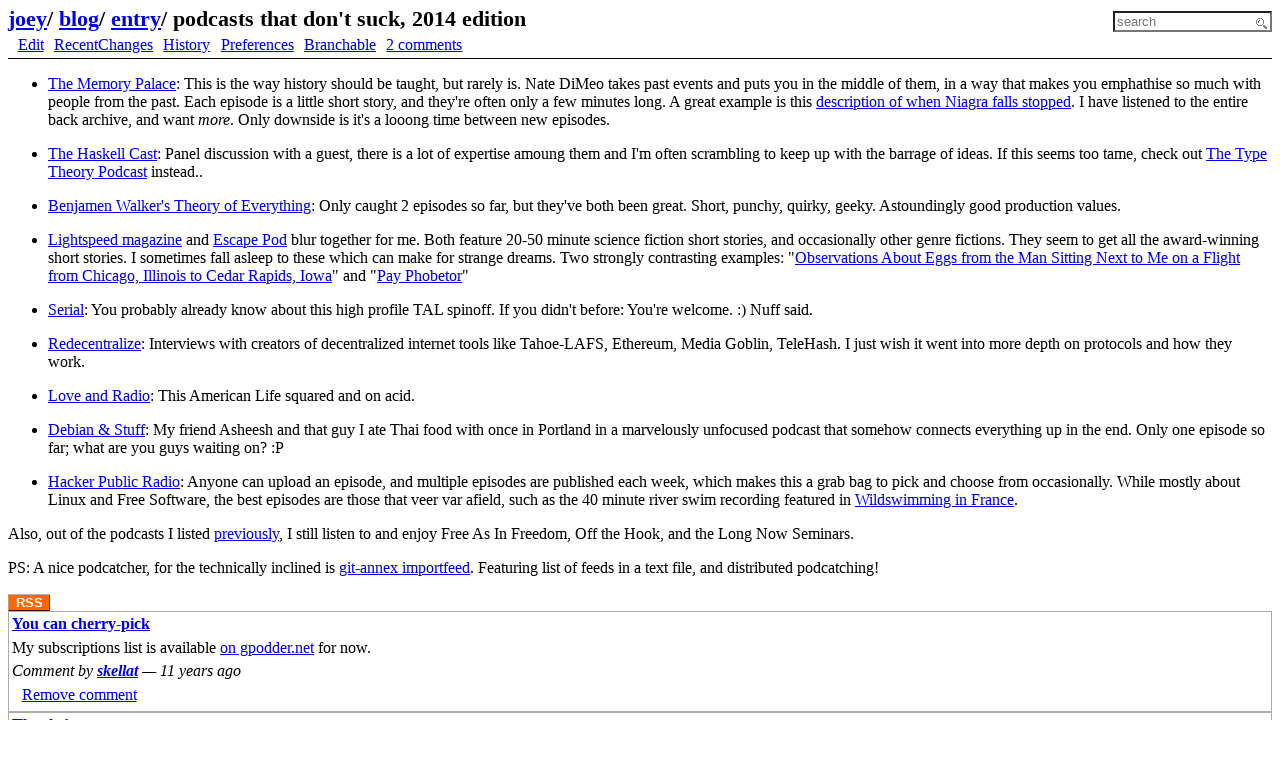

--- FILE ---
content_type: text/html
request_url: https://joeyh.name/blog/entry/podcasts_that_dont_suck_2014/
body_size: 3627
content:
<!DOCTYPE html>
<html xmlns="http://www.w3.org/1999/xhtml">
<head>

<meta charset="utf-8" />
<title>podcasts that don&#x27;t suck, 2014 edition</title>
<meta name="viewport" content="width=device-width, initial-scale=1" />

<link rel="icon" href="../../../favicon.ico" type="image/x-icon" />

<link rel="stylesheet" href="../../../style.css" type="text/css" />

<link rel="stylesheet" href="../../../local.css" type="text/css" />




<link rel="alternate" type="application/x-wiki" title="Edit this page" href="/ikiwiki.cgi?do=edit&amp;page=blog%2Fentry%2Fpodcasts_that_dont_suck_2014" />

<link rel="alternate" type="application/rss+xml" title="joey (RSS feed)" href="comments.rss" />
<link rel="vcs-git" href="ssh://b-joeyh@joeyh.branchable.com/" title="wiki git repository" />
<link rel="vcs-git" href="git://joeyh.branchable.com/" title="wiki git repository" />




</head>
<body>

<article class="page">

<section class="pageheader">
<header class="header">
<span>
<span class="parentlinks">

<a href="../../../">joey</a>/ 

<a href="../../">blog</a>/ 

<a href="../">entry</a>/ 

</span>
<span class="title">
podcasts that don&#x27;t suck, 2014 edition

</span>
</span>


<form method="get" action="/ikiwiki.cgi" id="searchform">
<div>
<input type="text" id="searchbox" name="P" value="" size="16"
  placeholder="search" />
</div>
</form>



</header>


<nav class="actions">
<ul>

<li><a href="/ikiwiki.cgi?do=edit&amp;page=blog%2Fentry%2Fpodcasts_that_dont_suck_2014" rel="nofollow">Edit</a></li>


<li><a href="../../../recentchanges/">RecentChanges</a></li>


<li><a rel="nofollow" href="http://source.joeyh.branchable.com/?p=source.git;a=history;f=blog/entry/podcasts_that_dont_suck_2014.mdwn;hb=HEAD">History</a></li>



<li><a rel="nofollow" href="/ikiwiki.cgi?do=prefs">Preferences</a></li>



<li><a href="/ikiwiki.cgi?do=branchable">Branchable</a></li>



<li><a href="./#comments">2 comments</a></li>

</ul>
</nav>








</section>





<div id="pagebody">

<section id="content" role="main">
<ul>
<li><p><a href="http://feeds.feedburner.com/thememorypalace">The Memory Palace</a>:
This is the way history should be taught, but rarely is. Nate DiMeo
takes past events and puts you in the middle of them, in a way that
makes you emphathise so much with people from the past. Each episode
is a little short story, and they're often only a few minutes long.
A great example is this
<a href="http://traffic.libsyn.com/memorypalace/Rush_and_Roar.mp3">description of when Niagra falls stopped</a>.
I have listened to the entire back archive, and want <em>more</em>. Only downside
is it's a looong time between new episodes.</p></li>
<li><p><a href="http://www.haskellcast.com/feed.xml">The Haskell Cast</a>: Panel
discussion with a guest, there is
a lot of expertise amoung them and I'm often scrambling to keep up with
the barrage of ideas. If this seems too tame, check out
<a href="http://typetheorypodcast.com/feed/podcast">The Type Theory Podcast</a> instead..</p></li>
<li><p><a href="http://toe.prx.org/feed/">Benjamen Walker's Theory of Everything</a>: Only
caught 2 episodes so far, but they've both been great. Short, punchy,
quirky, geeky. Astoundingly good production values.</p></li>
<li><p><a href="http://www.lightspeedmagazine.com/feed/">Lightspeed magazine</a> and
<a href="http://escapepod.org/feed/">Escape Pod</a> blur together for me. Both
feature 20-50 minute science fiction short stories, and occasionally
other genre fictions. They seem to get all the award-winning short
stories. I sometimes fall asleep to these which can make
for strange dreams. Two strongly contrasting examples:
"<a href="http://www.podtrac.com/pts/redirect.mp3/www.lightspeedmagazine.com/podcasts/podcast_155-Observations_About_Eggs_from_etc-Carmen_Maria_Machado.mp3">Observations About Eggs from the Man Sitting Next to Me on a Flight from Chicago, Illinois to Cedar Rapids, Iowa</a>"
and "<a href="http://www.podtrac.com/pts/redirect.mp3/www.lightspeedmagazine.com/podcasts/podcast_191-Pay_Phobetor-Shale_Nelson.mp3">Pay Phobetor</a>"</p></li>
<li><p><a href="http://feeds.serialpodcast.org/serialpodcast">Serial</a>: You probably
already know about this high profile TAL spinoff.
If you didn't before: You're welcome. :) Nuff said.</p></li>
<li><p><a href="http://redecentralize.org/podcast/feed.rss">Redecentralize</a>: Interviews
with creators of decentralized internet tools like Tahoe-LAFS, Ethereum,
Media Goblin, TeleHash. I just wish it went into more depth on protocols
and how they work.</p></li>
<li><p><a href="http://feed.loveandradio.org/loveplusradio">Love and Radio</a>:
This American Life squared and on acid.</p></li>
<li><p><a href="http://www.debianandstuff.com/listen/?format=rss">Debian &amp; Stuff</a>:
My friend Asheesh and that guy I ate Thai food with once in Portland
in a marvelously unfocused podcast that somehow connects everything
up in the end. Only one episode so far; what are you guys waiting on? :P</p></li>
<li><p><a href="http://hackerpublicradio.org/hpr_ogg_rss.php">Hacker Public Radio</a>:
Anyone can upload an episode, and multiple episodes are published each
week, which makes this a grab bag to pick and choose from occasionally.
While mostly about Linux and Free Software, the best episodes
are those that veer var afield, such as the 40 minute river swim
recording featured in <a href="http://hackerpublicradio.org/eps/hpr1528.ogg">Wildswimming in France</a>.</p></li>
</ul>


<p>Also, out of the podcasts I listed <a href="../podcasts_that_dont_suck/">previously</a>,
I still listen to and enjoy Free As In Freedom, Off the Hook, and the Long Now
Seminars.</p>

<p>PS: A nice podcatcher, for the technically inclined is
<a href="http://git-annex.branchable.com/tips/downloading_podcasts/">git-annex importfeed</a>.
Featuring list of feeds in a text file, and distributed podcatching!</p>

</section>





<section id="comments" role="complementary">
<div  class="feedlink">

<a class="feedbutton" type="application/rss+xml" rel="alternate" title="joey (RSS feed)" href="comments.rss">RSS</a>


</div>
<article class="comment" id="comment-cf88e776cb1ac9a0175ed86f201d8a50">




<header class="comment-subject">

<a href="http://joeyh.name/blog/entry/podcasts_that_dont_suck_2014/#comment-cf88e776cb1ac9a0175ed86f201d8a50">You can cherry-pick</a>

</header>

<section class="inlinecontent">
My subscriptions list is available <a href="https://gpodder.net/user/alpacaherder/subscriptions?token=eE3pZxQwVMJvKgimaAG6ITtY9u7k58oS">on gpodder.net</a> for now.

</section>

<header class="comment-header">

Comment by

<span class="author" title="OpenID">
<a rel="nofollow" href="https://launchpad.net/~skellat">skellat</a>
</span>


&mdash; <time datetime="2014-12-10T04:34:44Z" pubdate="pubdate" class="relativedate" title="Tue, 09 Dec 2014 23:34:44 -0500">Tuesday night, December  9th, 2014</time>
</header>


<nav class="actions">
<ul>

<li><a href="/ikiwiki.cgi?do=remove&amp;page=blog%2Fentry%2Fpodcasts_that_dont_suck_2014%2Fcomment_1_76dc9dbae3c67f3eb6fb2da66fae2adf" rel="nofollow">Remove comment</a></li>

</ul>
</nav>


<div style="clear: both"></div>
</article>
<article class="comment" id="comment-e86be23fa673f5021a606fe2522f3a86">




<header class="comment-subject">

<a href="http://joeyh.name/blog/entry/podcasts_that_dont_suck_2014/#comment-e86be23fa673f5021a606fe2522f3a86">Thanks!</a>

</header>

<section class="inlinecontent">
I really enjoyed the last edition. Especially the Long Now seminars are amazing. Off to try your new recommendations. Looking forward to the 2015 edition.

</section>

<header class="comment-header">

Comment by

<span class="author" title="OpenID">
<a rel="nofollow" href="https://www.google.com/accounts/o8/id?id=AItOawnlGmuCn25UzL_oQLm03QfW8vZV9dYHpSg">Michael</a>
</span>


&mdash; <time datetime="2014-12-11T06:45:50Z" pubdate="pubdate" class="relativedate" title="Thu, 11 Dec 2014 01:45:50 -0500">late Wednesday night, December 11th, 2014</time>
</header>


<nav class="actions">
<ul>

<li><a href="/ikiwiki.cgi?do=remove&amp;page=blog%2Fentry%2Fpodcasts_that_dont_suck_2014%2Fcomment_2_99e8f555f72b85e20f48a42a3ee73c13" rel="nofollow">Remove comment</a></li>

</ul>
</nav>


<div style="clear: both"></div>
</article>




<div class="addcomment">
<a rel="nofollow" href="/ikiwiki.cgi?do=comment&amp;page=blog%2Fentry%2Fpodcasts_that_dont_suck_2014">Add a comment</a>
</div>

</section>



</div>

<footer id="footer" class="pagefooter" role="contentinfo">

<nav id="pageinfo">











<div class="pagedate">
Last edited <time datetime="2014-12-09T19:12:25Z" class="relativedate" title="Tue, 09 Dec 2014 14:12:25 -0500">Tuesday afternoon, December  9th, 2014</time>
<!-- Created <time datetime="2014-12-09T19:05:20Z" pubdate="pubdate" class="relativedate" title="Tue, 09 Dec 2014 14:05:20 -0500">Tuesday afternoon, December  9th, 2014</time> -->
</div>

</nav>


<!-- from joey -->
</footer>

</article>
<script src="../../../ikiwiki/ikiwiki.js" type="text/javascript" charset="utf-8"></script>
<script src="../../../ikiwiki/toggle.js" type="text/javascript" charset="utf-8"></script>
<script src="../../../ikiwiki/ikiwiki.js" type="text/javascript" charset="utf-8"></script>
<script src="../../../ikiwiki/relativedate.js" type="text/javascript" charset="utf-8"></script></body>
</html>
